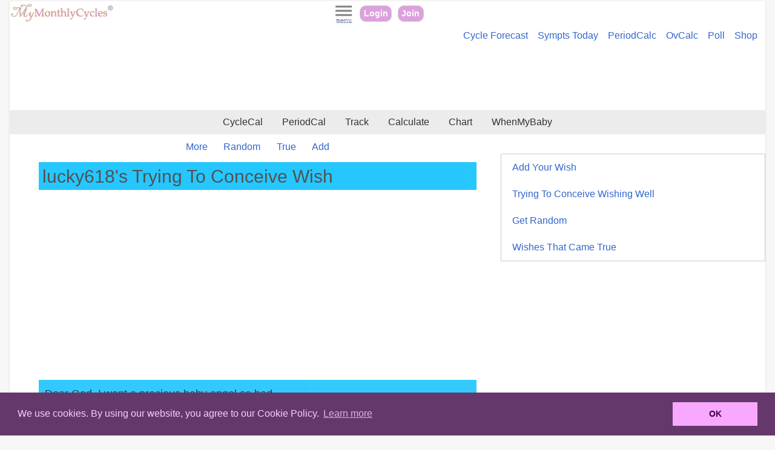

--- FILE ---
content_type: text/html;charset=ISO-8859-1
request_url: https://mymonthlycycles.com/wishmewell.jsp?wish_id=7463&cp=106
body_size: 19492
content:







 
 


















 
 






















 
 

















<?xml version="1.0" encoding="UTF-8"?>
<!doctype html><html xmlns:fo="http://www.w3.org/1999/XSL/Format" lang="en"><head><title>lucky618's Trying To Conceive 
			Wish | MyMonthlyCycles</title><META CONTENT="View Conception and Pregnancy Wishes, Losing Weight Wishes, more. Add your support wishes, baby dust, good luck." NAME="DESCRIPTION"/><meta charset="utf-8"/><META CONTENT="no-cache" HTTP-EQUIV="Pragma"/><link href="styles/mmc_rwd.css" type="text/css" rel="stylesheet"/><META content="width=device-width, initial-scale=1" name="viewport"/><link href="images/favicon.ico" type="image/x-icon" rel="icon"/><link href="images/favicon.ico" type="image/x-icon" rel="shortcut icon"/><link rel="apple-touch-icon" href="apple-touch-icon.png"/><link sizes="76x76" rel="apple-touch-icon" href="apple-touch-icon-76x76.png"/><link sizes="120x120" rel="apple-touch-icon" href="apple-touch-icon-120x120.png"/><link sizes="152x152" rel="apple-touch-icon" href="apple-touch-icon-152x152.png"/><script src="jq/js/jquery-1.8.3.min.js" type="text/javascript"> </script><script src="scripts/fwrwd_helpers.js" type="text/javascript"> </script><script crossorigin="anonymous" src="https://pagead2.googlesyndication.com/pagead/js/adsbygoogle.js?client=ca-pub-2654271606860217" async="async"> </script><link href="scripts/cc/cookieconsent.min.css" type="text/css" rel="stylesheet"/><script src="scripts/cc/cookieconsent.min.js"> </script><script src="scripts/cinfo.js" type="text/javascript"> </script><script language="javascript"><!--
			
				function frmsubmit() {
					document.frm1.submit();
					return true;
				}		
	
			//
			--></script></head><body><div id="page_layout"><div id="mainpage"><header><div xmlns:user="http://www.binfinity.com" xmlns:msxsl="urn:schemas-microsoft-com:xslt" id="mmc_pagetoparea"><div id="logoregion"><a title="MyMonthlyCycles Home Page" href="home.jsp"><img alt="MyMonthlyCycles Logo" border="0" src="images/mmclogo_r2.gif" id="logo"/></a></div><div id="visitorcenter"><a id="menubtn" href="#"><img alt="MyMonthlyCycles Menu" src="images/menu_35_40.jpg" id="imgopts"/></a><div id="toolbar_btn"><a title="MyMonthlyCycles Login" href="login.jsp">Login</a><a title="Join MyMonthlyCycles" href="register.jsp">Join</a></div></div></div><div xmlns:user="http://www.binfinity.com" xmlns:msxsl="urn:schemas-microsoft-com:xslt" id="minilinkbar"><ul id="minilinkbar_l"><li><a title="Cycle and fertility forecast" href="cycle-symptom-forecast.jsp">Cycle Forecast</a></li><li><a title="Symptom tracking and Infographics for today" href="symptom_infographic.jsp">Sympts Today</a></li><li><a title="Period Calculator" href="calculate.jsp">PeriodCalc</a></li><li><a title="Ovulation Calculator" href="ovulation-calculator.jsp">OvCalc</a></li><li><a title="Period Poll" href="poll_disp.jsp">Poll</a></li><li><a title="Shop Your Cycles" href="monthly-cycle-products.jsp">Shop</a></li></ul><ul id="minilinkbar_s"><li><a title="Cycle and fertility forecast" href="cycle-symptom-forecast.jsp">Forecast</a></li><li><a title="Symptom tracking and Infographics for today" href="symptom_infographic.jsp">Sympt</a></li><li><a title="Period Calculator" href="calculate.jsp">PerCalc</a></li><li><a title="Ovulation Calculator" href="ovulation-calculator.jsp">OvCalc</a></li><li><a title="Period Polls" href="poll_disp.jsp">Poll</a></li><li><a title="Shop Your Cycles" href="monthly-cycle-products.jsp">Shop</a></li></ul></div><div xmlns:user="http://www.binfinity.com" xmlns:msxsl="urn:schemas-microsoft-com:xslt" class="center_region"><script src="https://pagead2.googlesyndication.com/pagead/js/adsbygoogle.js" async="async"> </script><ins data-ad-slot="8287745485" data-ad-client="ca-pub-2654271606860217" style="display:inline-block;min-width:360px;max-width:1200px;width:100%;height:100px" class="adsbygoogle"/><script>
             (adsbygoogle = window.adsbygoogle || []).push({});
        </script></div><div xmlns:user="http://www.binfinity.com" xmlns:msxsl="urn:schemas-microsoft-com:xslt" id="topnav"><ul id="topnavlinks_l"><li><a title="Cycle Tracking Calendar" href="menstrual_fertility_calendar.jsp">CycleCal</a></li><li><a title="Period Tracking Calendar" href="period-tracker.jsp">PeriodCal</a></li><li><a title="Monthly Cycle Trackers" href="monthly-cycle-trackers.jsp">Track</a></li><li><a title="Period, Pregnancy, Fertility Calculators" href="mmccalculators.jsp">Calculate</a></li><li><a title="Period, Pregnancy, Fertility Charts" href="monthly-cycle-charts.jsp">Chart</a></li><li><a title="WhenMyBaby" href="wmb.jsp">WhenMyBaby</a></li></ul><ul id="topnavlinks_s"><li><a title="Cycle Tracking Calendar" href="menstrual_fertility_calendar.jsp">C-Cal</a></li><li><a title="Period Tracking Calendar" href="period-tracker.jsp">P-Cal</a></li><li><a title="Monthly Cycle Trackers" href="monthly-cycle-trackers.jsp">Track</a></li><li><a title="Period, Pregnancy, Fertility Calculators" href="mmccalculators.jsp">Calc</a></li><li><a title="Period, Pregnancy, Fertility Charts" href="monthly-cycle-charts.jsp">Chart</a></li><li><a title="WhenMyBaby" href="wmb.jsp">WMB</a></li></ul></div></header><div id="mainwrapper"><nav><div xmlns:user="http://www.binfinity.com" xmlns:msxsl="urn:schemas-microsoft-com:xslt" id="mainnav"><div id="navcontent"><a id="closemenutop" href="#">X</a><div class="navheading firstsection"><h2><a href="monthly-cycle-trackers.jsp">Tracker Tools</a></h2></div><section><ul><li><a title="Menstrual and Fertility Cycle Calendar" href="menstrual_fertility_calendar.jsp" class="navitem">Menstrual Fertility Cycle Calendar</a></li><li><a title="Period Tracker" href="period-tracker.jsp" class="navitem">Period Tracker</a></li><li><a title="Period Tracker" href="pregnancy_tracker.jsp" class="navitem">Pregnancy Tracker</a></li><li><a title="Cycle Reminders, Fertility Alerts" href="remindme.jsp" class="navitem">Reminders</a></li><li><a title="Cycle History" href="mycyclehistory.jsp" class="navitem">Cycle History</a></li></ul></section><div class="navheading"><h2><a href="mmccalculators.jsp">Calculators</a></h2></div><section><ul><li><a href="calculate.jsp" class="navitem">Menstrual Calculator</a></li><li><a href="ovulation-calculator.jsp" class="navitem">Ovulation Calculator</a></li><li><a href="whencalc.jsp" class="navItem">Pregnancy Calculator</a></li><li><a href="babynames.jsp" class="navitem">Baby Names</a></li><li><a href="wmb.jsp" class="navitem">WhenMyBaby</a></li></ul></section><div class="navheading"><h2><a href="monthly-cycle-charts.jsp">Charts</a></h2></div><section><ul><li><a href="charthome.jsp" class="navitem">MyMonthlyCharts</a></li><li><a href="pferthome.jsp" class="navitem">Fertility Charting</a></li><li><a href="symptom-charts.jsp" class="navitem">Symptom Charts</a></li><li><div class="advert60"><SCRIPT type="text/javascript" language="JavaScript1.1"><!--
							
								var bust = Math.floor(1000000*Math.random()+1);
								document.write('<IFRAME src="https://www.binfy.com/adv/show.php?region=11&amp;bust=' + bust + '&amp;keyword=NULL" height="60" width="120" marginwidth="0" marginheight="0" vspace="0" hspace="0" frameborder="0" align="middle" scrolling="no">');
								document.write('<ILAYER src="https://www.binfy.com/adv/show.php?region=11&amp;bust=' + bust + '&amp;keyword=NULL" height="60" width="120" visibility="show" z-index="10"></ILAYER>');
								document.write('</IFRAME>');
							
							//
							--></SCRIPT><br/>advertisement	
						</div></li><li><a href="mybbtchartroom.jsp" class="navitem">BBT Chart Gallery</a></li></ul></section><div class="navheading"><h2><span>Menstrual &amp; Fertility</span></h2></div><section><ul><li><a href="monthly-cycle-products.jsp" class="navitem">Cycle Products</a></li><li><a href="poll_main.jsp" class="navitem">Polls</a></li><li><a href="quiz_main.jsp" class="navitem">Quizzes</a></li><li><a href="qa_index.jsp" class="navitem">Q &amp; A</a></li><li><a href="menstrual-glossary-atoz.jsp" class="navitem">Glossary</a></li><li><a href="fertility-abbreviations.jsp" class="navitem">Abbreviations</a></li><li><a href="menstrual_ovulation_fertility_articles.jsp" class="navitem">Articles</a></li></ul></section><div class="navheading"><h2><span>Community</span></h2></div><section><ul><li><a href="wishingwell.jsp" class="navitem">Wishing Well</a></li><li><a href="vwhome.jsp" class="navitem">Cycleviews</a></li><li><a href="member_poll_main.jsp?cid=BBNM" class="navitem">Member Polls</a></li><li><a href="mybbtchartroom.jsp" class="navitem">Chart Sharing</a></li></ul></section><div class="navheading"><h2><span>MyMonthlyCycles</span></h2></div><section><ul><li><a href="mmcfaqindex.jsp" class="navitem">FAQs</a></li></ul></section><a id="closemenu" href="#">Close Menu</a></div></div></nav><section><div id="maincontent"><div id="mcontent"><ul class="horiznav"><li><a title="View recent wishes in the Trying To Conceive wishing well" href="wishingwell.jsp?wwid=TTC&amp;curpage=106">More</a></li><li><a title="Randomly get a wish from the Trying To Conceive wishing well" href="wishmewell.jsp?r=1&amp;wwid=TTC">Random</a></li><li><a href="wishcametrue.jsp">True</a></li><li><a href="uwish_main.jsp">Add</a></li></ul><h1 style="padding:2px .2em; color:#333333; filter:alpha(opacity=85); opacity:0.85; background-color:#00BEFE; ">lucky618's
				Trying To Conceive
			Wish
		</h1><div class="center_region rstreg"><input name="IL_IN_ARTICLE" type="hidden"/></div><div id="uwish"><div style="background-color:#00BEFE;" class="content_section_sm fnt_vrd fsz_12pt thewish">Dear God, I want a precious  baby angel so bad</div></div><div style="margin:6px auto; padding:8px; border:1px solid #cdcdcd;"><form action="wishmewell.jsp" method="GET" name="frm1" id="frm1"><input value="true" name="wmwlposting" id="wmwlposting" type="hidden"/><input value="TTC" name="wwid" id="wwid" type="hidden"/><input value="106" name="cp" id="cp" type="hidden"/><input name="wish_id" id="wish_id" type="hidden" value="7463"/><div><i>Add your support wishes! </i></div><div><fieldset><div><div><input value="Y" name="GL" id="GL" type="checkbox"/><label for="GL">Good Luck</label><span style="display:inline-block; font-size:1.2em; font-weight: bolder; background-color:#FFF8E6; color:#B54F86;-moz-border-radius:20px;-webkit-border-radius:20px;border-radius:20px;padding:2px .4em;font-family:arial, verdana, helvetica, sans-serif;">7</span></div></div><div><div><input value="Y" name="IH4U" id="IH4U" type="checkbox"/><label for="IH4U">I am hoping for you</label><span style="display:inline-block; font-size:1.2em; font-weight: bolder; background-color:#FFF8E6; color:#B54F86;-moz-border-radius:20px;-webkit-border-radius:20px;border-radius:20px;padding:2px .4em;font-family:arial, verdana, helvetica, sans-serif;">6</span></div></div><div><div><input value="Y" name="IMPR" id="IMPR" type="checkbox"/><label for="IMPR">I am praying for you</label><span style="display:inline-block; font-size:1.2em; font-weight: bolder; background-color:#FFF8E6; color:#B54F86;-moz-border-radius:20px;-webkit-border-radius:20px;border-radius:20px;padding:2px .4em;font-family:arial, verdana, helvetica, sans-serif;">12</span></div></div><div><div><input value="Y" name="BBDU" id="BBDU" type="checkbox"/><label for="BBDU">Tons of Baby Dust</label><span style="display:inline-block; font-size:1.2em; font-weight: bolder; background-color:#FFF8E6; color:#B54F86;-moz-border-radius:20px;-webkit-border-radius:20px;border-radius:20px;padding:2px .4em;font-family:arial, verdana, helvetica, sans-serif;">10</span></div></div></fieldset></div><div class="center_region"><input onclick="javascript:frmsubmit();" value="Add" class="formbutton" type="button"/></div></form><div><span style="display:inline-block; font-size:1.2em; font-weight: bolder; background-color:#FFF8E6; color:#B54F86;-moz-border-radius:20px;-webkit-border-radius:20px;border-radius:20px;padding:2px .4em;font-family:arial, verdana, helvetica, sans-serif;">
					#
				</span> - displays total support wishes
			</div></div><div class="center_region content_section_sm"><script src="//pagead2.googlesyndication.com/pagead/js/adsbygoogle.js" async="async"> </script><ins data-ad-format="auto" data-ad-slot="1764676231" data-ad-client="ca-pub-2654271606860217" style="display:block" class="adsbygoogle"> </ins><script>
		(adsbygoogle = window.adsbygoogle || []).push({});
		</script></div></div></div></section><aside><div id="mainaside"><div class="sidebar_content"><ul class="menulist2"><li><a href="uwish_main.jsp">Add Your Wish</a></li><li><a title="View recent wishes in the Trying To Conceive wishing well" href="wishingwell.jsp?wwid=TTC&amp;curpage=106">Trying To Conceive Wishing Well
					</a></li><li><a title="Randomly get a wish from the Trying To Conceive wishing well" href="wishmewell.jsp?r=1&amp;wwid=TTC">Get Random</a></li><li><a href="wishcametrue.jsp">Wishes That Came True</a></li></ul></div></div></aside></div><div class="clear_reg"><div xmlns:user="http://www.binfinity.com" xmlns:msxsl="urn:schemas-microsoft-com:xslt"><img src="images/toppage.gif" class="ttrans" id="tothetop"/></div><section xmlns:user="http://www.binfinity.com" xmlns:msxsl="urn:schemas-microsoft-com:xslt"><div id="footerlinkregion"><div class="flul_l center_region content_section_sm">	
			Tests: <a rel="nofollow" target="_blank" href="https://amzn.to/3HySxGw">Ovulation</a>, <a rel="nofollow" target="_blank" href="https://amzn.to/3SyfCvo">Pregnancy</a>, <a rel="nofollow" target="_blank" href="https://amzn.to/4dFYhdA">Menopause</a><span class="advert"> [affiliate links]</span></div><div class="flul_s center_region content_section_sm">	
			Tests: <a rel="nofollow" target="_blank" href="https://amzn.to/3HySxGw">Ovulation</a>, <a rel="nofollow" target="_blank" href="https://amzn.to/3SyfCvo">Pregnancy</a>, <a rel="nofollow" target="_blank" href="https://amzn.to/4dFYhdA">Menopause</a><span class="advert"> [affiliate links]</span></div><div id="footerlinkregion_inner"><div id="fl_col"><ul class="flul_l"><li><h2>Calculators</h2></li><li><a title="Menstrual Period Calculator" href="calculate.jsp">Menstrual Period Calculator</a></li><li><a title="Ovulation Calculator" href="ovulation-calculator.jsp">Ovulation Calculator</a></li><li><a title="Pregnancy Calculators and Planners" href="whencalc.jsp">Pregnancy Calculators</a></li><li><a title="Over 40 period, fertility, pregnancy calculators" href="mmccalculators.jsp">All Cycle Calculators</a></li><li><h2>Trackers</h2></li><li><a title="Menstrual Period Tracker" href="period-tracker.jsp">Period Tracker</a></li><li><a title="Cycle Calculator" href="menstrual_fertility_calendar.jsp">Cycle and Fertility Tracker</a></li><li><a title="Pregnancy Tracker" href="pregnancy_tracker.jsp">Pregnancy Tracker</a></li><li><a title="Premenstrual Syndrome Symptom Tracker" href="pms_tracker.jsp">PMS Tracker</a></li><li><a title="Peri-Menopause Tracker" href="perimenopause_tracker.jsp">PeriMenopause Tracker</a></li></ul><ul class="flul_s"><li><h2>Calculators</h2></li><li><a title="Period Calculator" href="calculate.jsp">Period</a></li><li><a title="Ovulation Calculator" href="ovulation-calculator.jsp">Ovulation</a></li><li><a title="Pregnancy Calculators and Planners" href="whencalc.jsp">Pregnancy</a></li><li><a title="Over 40 period, fertility, pregnancy calculators" href="mmccalculators.jsp">All Cycle Calcs</a></li><li><h2>Trackers</h2></li><li><a title="Menstrual Period Tracker" href="period-tracker.jsp">Period </a></li><li><a title="Cycle Calculator" href="menstrual_fertility_calendar.jsp">Cycle and Fertility</a></li><li><a title="Pregnancy Tracker" href="pregnancy_tracker.jsp">Pregnancy</a></li><li><a title="Premenstrual Syndrome Symptom Tracker" href="pms_tracker.jsp">PMS</a></li><li><a title="Peri-Menopause Tracker" href="perimenopause_tracker.jsp">PeriMenopause</a></li></ul></div><div id="fl_col"><ul class="flul_l"><li><h2>Charts</h2></li><li><a title="Monthly Cycle Period Charts" href="charthome.jsp">Cycle Charts</a></li><li><a title="Fertility Ovulation Charts" href="pferthome.jsp">Fertility Charts</a></li><li><a title="Cycle Symptom PMS and Perimenopause Charts" href="symptom-charts.jsp">Symptom Charts</a></li><li><a title="All Monthly Cycle Charts" href="monthly-cycle-charts.jsp">More Charting</a></li><li><h2>For Cycles and More </h2></li><li><a title="Cycle Symptom Forecast, Cycle Analysis" href="cycle-symptom-forecast.jsp">Cycle Forecast &amp; Analysis</a></li><li><a title="Period Polls, Fertility Cycle Polls" href="poll_main.jsp">Monthly Cycle Polls</a></li><li><a title="Fertility and Menstruation Quizzes" href="quiz_main.jsp">Monthly Cycle Quizzes</a></li><li><a title="Baby Name Finder, Popularity Charts" href="babynames.jsp">Baby Name Finders, Charts</a></li><li><a title="Frequently Asked Questions about Cycle Tracking Apps" href="mmcfaqindex.jsp">FAQ</a></li></ul><ul class="flul_s"><li><h2>Charts</h2></li><li><a title="Monthly Cycle Period Charts" href="charthome.jsp">Cycle Charts</a></li><li><a title="Fertility Ovulation Charts" href="pferthome.jsp">Fertility</a></li><li><a title="Cycle Symptom PMS and Perimenopause Charts" href="symptom-charts.jsp">Symptom</a></li><li><a title="All Monthly Cycle Charts" href="monthly-cycle-charts.jsp">More Charts</a></li><li><h2>Cycles+</h2></li><li><a title="Cycle Symptom Forecast, Cycle Analysis" href="cycle-symptom-forecast.jsp">Forecast</a></li><li><a title="Period Polls, Fertility Cycle Polls" href="poll_main.jsp">Polls</a></li><li><a title="Fertility and Menstruation Quizzes" href="quiz_main.jsp">Quizzes</a></li><li><a title="Baby Name Finder, Popularity Charts" href="babynames.jsp">Baby Names</a></li><li><a title="Frequently Asked Questions about Cycle Tracking Apps" href="mmcfaqindex.jsp">FAQ</a></li></ul></div></div></div></section><footer xmlns:user="http://www.binfinity.com" xmlns:msxsl="urn:schemas-microsoft-com:xslt"><div id="pagefooter"><ul id="sitefooterlinks_l"><li><a title="Terms of Service" href="termsofservice.html">Terms of Service</a></li><li><a title="Privacy Policy" href="privacypolicy.html">Privacy Policy</a></li><li><a title="Contact MyMonthlyCycles" href="contactmmc.jsp">Contact</a></li><li><a title="WhenMyBaby.com" href="http://WhenMyBaby.com?referrer=mmc_ftr">WhenMyBaby</a></li><li><a href="http://binfy.com">bInfy</a></li><li><a href="aboutus.jsp">About</a></li></ul><ul id="sitefooterlinks_s"><li><a title="Terms of Service" href="termsofservice.html">TOS</a></li><li><a title="Privacy Policy" href="privacypolicy.html">Privacy</a></li><li><a title="Contact MyMonthlyCycles" href="contactmmc.jsp">Contact</a></li><li><a title="WhenMyBaby.com" href="http://WhenMyBaby.com?referrer=mmc_ftr">WMB</a></li><li><a href="http://binfy.com">binfy</a></li><li><a title="PhotoPottery.com" href="https://photopottery.com">phopo</a></li><li><a href="aboutus.jsp">Us</a></li></ul><p>Copyright © 2003-2026, bInfinity Web, Inc. All rights reserved.</p><p class="logo">MyMonthlyCycles.com</p><p>
			All content is for informational purposes only. It is not medical advice. 
			See <a href="termsofservice.html">About Our Service</a>.
		</p></div><script type="text/javascript">
		var infolinks_pid = 3188245;
		var infolinks_wsid = 1;
		</script><script src="//resources.infolinks.com/js/infolinks_main.js" type="text/javascript"> </script></footer></div></div></div></body></html>



--- FILE ---
content_type: text/html; charset=UTF-8
request_url: https://www.binfy.com/adv/show.php?region=11&bust=690357&keyword=NULL
body_size: 367
content:
<!DOCTYPE html>
<html lang="en">
<head>
	<meta charset="utf-8"/>
	<META HTTP-EQUIV="Pragma" CONTENT="no-cache"/>
	<!--<link rel="stylesheet" type="text/css" href="styles/binf_rwd.css"/>-->
</head>
<body>
<a name="banner" href="/adv/go.php?region=11&banner=546" target="_blank">
<img src="/images/adv/binfy_pgduedate_2021_120_60.jpg"/>
</a>
</body>
</html>

--- FILE ---
content_type: text/html; charset=utf-8
request_url: https://www.google.com/recaptcha/api2/aframe
body_size: 271
content:
<!DOCTYPE HTML><html><head><meta http-equiv="content-type" content="text/html; charset=UTF-8"></head><body><script nonce="GGArJE8ZbE8MqzWklKWjkw">/** Anti-fraud and anti-abuse applications only. See google.com/recaptcha */ try{var clients={'sodar':'https://pagead2.googlesyndication.com/pagead/sodar?'};window.addEventListener("message",function(a){try{if(a.source===window.parent){var b=JSON.parse(a.data);var c=clients[b['id']];if(c){var d=document.createElement('img');d.src=c+b['params']+'&rc='+(localStorage.getItem("rc::a")?sessionStorage.getItem("rc::b"):"");window.document.body.appendChild(d);sessionStorage.setItem("rc::e",parseInt(sessionStorage.getItem("rc::e")||0)+1);localStorage.setItem("rc::h",'1769943914847');}}}catch(b){}});window.parent.postMessage("_grecaptcha_ready", "*");}catch(b){}</script></body></html>